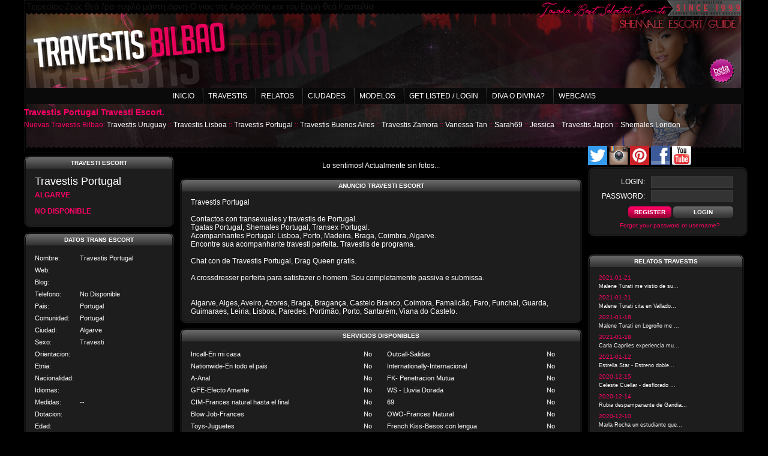

--- FILE ---
content_type: text/html; charset=UTF-8
request_url: http://travestisbilbao.com/escort/1091
body_size: 17079
content:
<!DOCTYPE html PUBLIC "-//W3C//DTD XHTML 1.0 Strict//EN" "http://www.w3.org/TR/xhtml1/DTD/xhtml1-strict.dtd"> 
<html xmlns="http://www.w3.org/1999/xhtml" xml:lang="es" lang="es">
<meta http-equiv="Content-Type" content="text/html; charset=UTF-8" />
<head>
<title>Travesti Escort Travestis Portugal -  | Travestis España Taiaka</title><meta name="keywords" content="Travesti Travestis Portugal, Travesti escort Travestis Portugal, travestis, escorts spain, taiaka, escort directory, catalogo travestis, transexuales, ladyboys, shemales, prostitutas, putas, acompañantes, travestis VIP, travestis lujo, travestis madrid, travestis barcelona, travestis valencia, travestis sevilla, travestis mallorca, travestis canarias," /> 
<meta name="description" content="Travesti escort Travestis Portugal en .   - . Las travestis mas recomendadas de España." /> 
<meta http-equiv="Content-Type" content="text/html; charset=utf-8" />
<link rel="stylesheet" type="text/css" href="/css/site/main.css" />
<script type="text/javascript" src="/js/jquery/jquery.js"></script>
<script type="text/javascript" src="/js/common/site.js"></script>
<link rel="stylesheet" type="text/css" href="/css/jquery/jquery.autocomplete.css" />
<script type="text/javascript" src="/js/tools/fancybox/jquery.fancybox-1.3.0.pack.js"></script>
<link rel="stylesheet" type="text/css" href="/js/tools/fancybox/jquery.fancybox-1.3.0.css" />
  
</head>
<body>   
	
<div id="page">  
	 


<div id="loading">
	<div id="loading_text">Please wait...</div>
</div>	
   

<div id="header">
	<div id="activity_statistics">
    	&nbsp;
    </div>
</div>	  


<div id="nav_container">
	
<div id="nav">
	<ul>
	<li class="first"><a href="/" title="Inicio">Inicio</a></li>
<li ><a href="/travestis" title="Travestis">Travestis</a></li>
<li ><a href="/relatos" title="Relatos">Relatos</a></li>
<li ><a href="/escorts-cities" title="Ciudades">Ciudades</a></li>
<li ><a href="/travestis-modelos" title="Modelos">Modelos</a></li>
<li ><a href="/members-login" title="Get listed / Login">Get listed / Login</a></li>
<li ><a href="/hot-or-not" title="Diva o Divina?">Diva o Divina?</a></li>
<li ><a href="http://travestistaiaka.chaturbate.com/" title="Webcams" target="_blank">Webcams</a></li>
		
	</ul>
</div>  
	<div class="clear"></div> 
	   
</div>       
	<div id="wrapper"> 
		<div class="teaser"><h1>Travestis Portugal Travesti Escort.</h1></div>	
		       
		
				<div class="latest_escorts">Nuevas Travestis Bilbao:
<a href="/escort/1108" title="Travestis Uruguay">Travestis Uruguay</a> :: <a href="/escort/1103" title="Travestis Lisboa">Travestis Lisboa</a> :: <a href="/escort/1091" title="Travestis Portugal">Travestis Portugal</a> :: <a href="/escort/1078" title="Travestis Buenos Aires">Travestis Buenos Aires</a> :: <a href="/escort/1071" title="Travestis Zamora">Travestis Zamora</a> :: <a href="/escort/1059" title="Vanessa Tan">Vanessa Tan</a> :: <a href="/escort/1058" title="Sarah69">Sarah69</a> :: <a href="/escort/1056" title="Jessica">Jessica</a> :: <a href="/escort/1048" title="Travestis Japon">Travestis Japon</a> :: <a href="/escort/1046" title="Shemales London">Shemales London</a>      
</div>        <br />
				
		<div id="left"> 
			<div id="content"> 
        		<div id="content_container"><!--?php include("_travestis.phtml") ?--> <!--?php Cabecera(); ?--></div>      

																
				<div class="escort-content">
	<div class="escort-content-left">
    	
<!--mod02-->
<div class="wide_box">
<h3>Travesti Escort</h3>
<h1>Travestis Portugal</h1>
<h2>Algarve</h2>
<h2>No Disponible</h2>
</div>
<!--mod02-->
<div class="wide_box">
<h3>Datos Trans Escort</h3>
<table summary="" class="pretty_table" cellspacing="0">
	<tr><th style="width: 140px;">Nombre:</th><td width="100%">Travestis Portugal</td></tr>	

		

	<tr><th>Web:</th><td></td></tr>	
	<tr><th>Blog:</th><td></td></tr>
	<tr><th>Telefono:</th><td>No Disponible</td></tr>

	<tr><th>Pais:</th><td>Portugal<td><tr><th>Comunidad:</th><td>Portugal<td><tr><th>Ciudad:</th><td>Algarve<td>	
		
		

	<tr><th>Sexo:</th><td>Travesti</td></tr>	<tr><th>Orientacion:</th><td></td></tr>	
	<tr><th>Etnia:</th><td></td></tr>	
	<tr><th>Nacionalidad:</th><td>&nbsp;</td></tr>
	<tr><th>Idiomas:</th><td></td></tr>	
	<tr><th>Medidas:</th><td>--</td></tr>	
	<tr><th>Dotacion:</th><td></td></tr>
	<tr><th>Edad:</th><td></td></tr>	
	<tr><th>Altura:</th><td></td></tr>	
	<tr><th>Pelo:</th><td></td></tr>	
	<tr><th>Ojos:</th><td></td></tr>

		
	
		

		
	
</table> 
</div>		<div class="wide_box">
<h3>Tarifas Travesti Escort</h3>
	<table summary="" class="pretty_table" cellspacing="0">
		<tr><th>Duracion</th><th>En mi Casa</th><th>Salidas</th></tr>
		<tr><th nowrap>Tarifa Minima</th><td></td><td></td></tr><tr><th nowrap>30 minutos</th><td></td><td></td></tr><tr><th nowrap>1 hora</th><td></td><td></td></tr><tr><th nowrap>2 horas</th><td></td><td></td></tr><tr><th nowrap>Ir a comer</th><td></td><td></td></tr><tr><th nowrap>Durante la noche</th><td></td><td></td></tr>	</table>
</div>	</div>
	<div class="escort-content-right">
		<div id="gallery">
			Lo sentimos! Actualmente sin fotos...			<script type="text/javascript">  
                    $('#gallery a').fancybox({ 
                        'zoomSpeedIn': 300, 
                        'zoomSpeedOut': 300, 
                        'overlayShow': true,
                        'overlayOpacity' : 0.5,
                        'overlayColor' : '#000',
                        'hideOnContentClick' : false,    
                        'centerOnScroll' : true,
            //			onStart : function() {
            //				$('#banner_top').hide();
            //				$('#banner_right').hide();
            //			},
            //			onClosed : function() {
            //				$('#banner_top').show();
            //				$('#banner_right').show();
            //			}
                    });   
            </script>    
		</div>
        <br />
		<div class="wide_box">
		<h3>Anuncio Travesti Escort</h3>
			Travestis Portugal<br />
<br />
Contactos con transexuales y travestis de Portugal.<br />
Tgatas Portugal, Shemales Portugal, Transex Portugal.<br />
Acompanhantes Portugal: Lisboa, Porto, Madeira, Braga, Coimbra, Algarve.<br />
Encontre sua acompanhante travesti perfeita. Travestis de programa.<br />
<br />
Chat con de Travestis Portugal, Drag Queen gratis.<br />
<br />
A crossdresser perfeita para satisfazer o homem. Sou completamente passiva e submissa.<br />
<br />
<br />
Algarve, Alges, Aveiro, Azores, Braga, Bragança, Castelo Branco, Coimbra, Famalicão, Faro, Funchal, Guarda, Guimaraes, Leiria, Lisboa, Paredes, Portimão, Porto, Santarém, Viana do Castelo.        </div>
				
		

<div class="wide_box">
	<h3>Servicios disponibles</h3>
	<table summary="" class="pretty_table" cellspacing="0">
	<tr><td>Incall-En mi casa</td><th>No</th><td>Outcall-Salidas</td><th>No</th></tr><tr><td>Nationwide-En todo el pais</td><th>No</th><td>Internationally-Internacional</td><th>No</th></tr><tr><td>A-Anal</td><th>No</th><td>FK- Penetracion Mutua</td><th>No</th></tr><tr><td>GFE-Efecto Amante</td><th>No</th><td>WS - Lluvia Dorada</td><th>No</th></tr><tr><td>CIM-Frances natural hasta el final</td><th>No</th><td>69</td><th>No</th></tr><tr><td>Blow Job-Frances</td><th>No</th><td>OWO-Frances Natural</td><th>No</th></tr><tr><td>Toys-Juguetes</td><th>No</th><td>French Kiss-Besos con lengua</td><th>No</th></tr><tr><td>Domination-Dominacion</td><th>No</th><td>Massage-Masaje</td><th>No</th></tr><tr><td>Uniforms-Uniformes</td><th>No</th><td>Role-playing-Cambio de roles</td><th>No</th></tr><tr><td>Couples-Parejas</td><th>No</th><td>Dinner date-Ir a comer</td><th>No</th></tr><tr><td>Overnight-Durante la noche</td><th>No</th><td>Extras</td><th>No</th></tr>   
	</table>
</div>		<div class="wide_box">
        	<h3>Valoracion</h3>
            Valoracion actual: <strong style="padding-right: 50px" id="r1091">7.00</strong>
                        <span id="rc1091" >Su Valoracion: <select name="data[rate]" rel="1091" class="rateSelect" id="rate">
<option value=""></option>
<option value="1">1</option>
<option value="2">2</option>
<option value="3">3</option>
<option value="4">4</option>
<option value="5">5</option>
<option value="6">6</option>
<option value="7">7</option>
<option value="8">8</option>
<option value="9">9</option>
<option value="10">10</option>
</select></span>
                    </div>
		</div>

    <br style="clear: both;" />

	
	    
	<div class="wide_box" style="background-image: none; padding-top: 10px;">Tags: <a href="/tag/travestis_Portugal" title="Travestis Portugal">Travestis Portugal</a>, <a href="/tag/Portugal_Shemale" title="Portugal Shemale">Portugal Shemale</a>, <a href="/tag/tgatas_Portugal" title="Tgatas Portugal">Tgatas Portugal</a>, <a href="/tag/shemales_Portugal" title="Shemales Portugal">Shemales Portugal</a>, <a href="/tag/transex_Portugal" title="Transex Portugal">Transex Portugal</a></div>	
</div>

<script type="text/javascript">
	$('.rateSelect').change(function() {  
        
        el_id = $(this).attr('rel');  
        
        $(this).attr('disabled', true);
        
		$.ajax({
			url: "http://travestisbilbao.com/save_rate/"+el_id+'/'+$(this).val(),
			success: function(html){ 
				$('#r'+el_id).html(html);  
				$('#rc'+el_id).html('Thank you');   
			}
 		});
				
		return false;
	});    
</script>    
			</div> 
		</div>
			
		<div id="right">
<!--mod00-->
<div id="google_translate_element"></div><script type="text/javascript">
function googleTranslateElementInit() {
  new google.translate.TranslateElement({pageLanguage: 'es', includedLanguages: 'ar,ca,de,en,es,eu,fr,gl,it,pt,ru,zh-TW', layout: google.translate.TranslateElement.InlineLayout.SIMPLE, multilanguagePage: true, gaTrack: true, gaId: 'UA-54389416-1'}, 'google_translate_element');
}
</script><script type="text/javascript" src="//translate.google.com/translate_a/element.js?cb=googleTranslateElementInit"></script>
<br>
<a href="https://twitter.com/taiakashemales" target="_blank"><img alt="Twitter Taiaka Shemales" height="32" src="http://www.travestistaiaka.com/twitter.png" title="Siguenos en Twitter" width="32" /></a>
<a href="https://www.instagram.com/travestistaiaka" target="_blank"><img alt="Instagram" height="32" src="http://www.travestistaiaka.com/instagram.png" title="Siguenos en Instagram" width="32" /></a>
<a href="https://www.pinterest.com/taiakashemales" target="_blank"><img alt="Pinterest" height="32" src="http://www.travestistaiaka.com/pinterest.png" title="Siguenos en Pinterest" width="32" /></a>
<a href="https://www.facebook.com/TaiakaShemales" target="_blank"><img alt="Facebook" height="32" src="http://www.travestistaiaka.com/face.png" title="Siguenos en facebook" width="32" /></a>
<a href="https://www.youtube.com/channel/UCx0c8IpedBfLvXqS1MgNFrQ" target="_blank"><img alt="Youtube Videos Travestis" height="32" src="http://www.travestistaiaka.com/youtube.png" title="Siguenos en Youtube" width="32" /></a>
<br>
<!--mod00-->
			            <div class="login_block">
     

    <form method="post" action="/members-login"><fieldset style="display:none;"><input type="hidden" name="_method" value="POST" /></fieldset>    <fieldset>    
        <div class="input text"><label for="LoginUsername">login:</label><input name="data[Login][username]" type="text" value="" id="LoginUsername" /></div>        <div class="input password"><label for="LoginPassword">password:</label><input type="password" name="data[Login][password]" value="" id="LoginPassword" /></div>        <input type="button" value="register" class="register" onclick="location.href=&#039;/escort-registration&#039;" />        <input type="submit" onclick="this.value=&#039;Please wait...&#039;; this.style.color=&#039;gray&#039;" value="Login" />        <br style="clear: both;" />
        <a href="/forgot-password" title="Forgot password?">Forgot your password or username?</a>    </fieldset>
    </form>  

</div>            
			        <br />
						<div class="wide_box">  
	<h3>Relatos Travestis</h3>
	<div class="announcement">
<span class="date">2021-01-21</span><br /><a href="/announcement/1196" title="Malene Turati me vistio de su...">Malene Turati me vistio de su...</a><br /></div><div class="announcement">
<span class="date">2021-01-21</span><br /><a href="/announcement/1195" title="Malene Turati cita en Vallado...">Malene Turati cita en Vallado...</a><br /></div><div class="announcement">
<span class="date">2021-01-18</span><br /><a href="/announcement/1194" title="Malene Turati en Logroño me ...">Malene Turati en Logroño me ...</a><br /></div><div class="announcement">
<span class="date">2021-01-18</span><br /><a href="/announcement/1193" title="Carla Capriles experiencia mu...">Carla Capriles experiencia mu...</a><br /></div><div class="announcement">
<span class="date">2021-01-12</span><br /><a href="/announcement/1192" title="Estrella Star - Estreno doble...">Estrella Star - Estreno doble...</a><br /></div><div class="announcement">
<span class="date">2020-12-15</span><br /><a href="/announcement/1190" title="Celeste Cuellar - desflorado ...">Celeste Cuellar - desflorado ...</a><br /></div><div class="announcement">
<span class="date">2020-12-14</span><br /><a href="/announcement/1189" title="Rubia despampanante de Gandia...">Rubia despampanante de Gandia...</a><br /></div><div class="announcement">
<span class="date">2020-12-10</span><br /><a href="/announcement/1188" title="Marla Rocha un estudiante que...">Marla Rocha un estudiante que...</a><br /></div><div class="announcement">
<span class="date">2020-12-07</span><br /><a href="/announcement/1187" title="Isabelly Strayt gracias por u...">Isabelly Strayt gracias por u...</a><br /></div><div class="announcement">
<span class="date">2020-12-07</span><br /><a href="/announcement/1186" title="Isabelly Strayt en Barcelona ...">Isabelly Strayt en Barcelona ...</a><br /></div><br /><a href="/relatos" title="Relatos con Travestis y Transexuales Bilbao" class="white">Mas Relatos de Trans ...</a> 
</div><!--mod02-->
<div class="wide_box"> <h3>Webcams de Travestis Bilbao</h3>
<div id="awe-customiframe-container" style="position:relative;"><iframe src="http://promo.awempire.com/custom_iframe/index.php?psid=shemale&psprogram=revs&pstool=212_1&site=myt&cobrandid=&campaign_id=101413&category=transgender&row=2&column=1&background=A60000&fill=0&border=0&model=insidehover&modelColor=0&modelFill=0&wide=1&padding=1px&width=0&height=0&imageWidth=0&imageHeight=0&stream=1&start=1&performerList=&subaffid={SUBAFFID}" scrolling="no" align="middle" frameborder="no" allowtransparency="true" marginHeight="0" marginWidth="0" style="position:absolute;top:0;left:0;width:100%;height:100%;background:transparent;"></iframe><script src="http://promo.awempire.com/custom_iframe/script.php?id=awe-customiframe-container&row=2&column=1&border=0&wide=1&padding=1px&model=insidehover&width=0&height=0&imageWidth=0&imageHeight=0&stream=1&start=1"></script></div>
</div>
<!--mod02-->
<!--mod01-->
<div class="wide_box"> <h3>Foro de Travestis Bilbao</h3>
<script language="JavaScript" src="http://feed2js.org//feed2js.php?src=http%3A%2F%2Fwww.taiakashemales.com%2Fcgi-bin%2Fyabb%2FYaBB.pl%3Faction%3Drss&chan=title&num=15&targ=y&utf=y&css=wide_box&pc=y"  charset="UTF-8" type="text/javascript"></script>

<noscript>
<a href="http://feed2js.org//feed2js.php?src=http%3A%2F%2Fwww.taiakashemales.com%2Fcgi-bin%2Fyabb%2FYaBB.pl%3Faction%3Drss&chan=title&num=15&targ=y&utf=y&css=wide_box&pc=y&html=y">View RSS feed</a>
</noscript>
</div>
<!--mod01-->
								</div> 
			
		<div class="clear"></div>
	</div>      

</div>      

<!--mod-->
<h1>
&nbsp;Travestis Bilbao &nbsp;Travestis Portugal</h1>
<!--mod-->

<div id="nav_bottom">
	<ul>
	<li class="first"><a href="/" title="Home">Home</a></li>
<li ><a href="/transsexual-escorts" title="Transsexuals">Transsexuals</a></li>
<li ><a href="/transvestites" title="Transvestites">Transvestites</a></li>
<li ><a href="/escorts-cities" title="Models per City">Models per City</a></li>
<li ><a href="/relatos" title="Escort Reviews">Escort Reviews</a></li>
<li ><a href="/hot-or-not" title="Hot or not?">Hot or not?</a></li>
<li ><a href="/contact" title="Contact">Contact</a></li>
<li ><a href="/legal" title="Legal">Legal</a></li>
<li ><a href="http://travestistaiaka.chaturbate.com/" title="Webcams" target="_blank">Webcams</a></li>
		
	</ul>
</div>  
<div id="footer">  
</div>                                                  
<script type="text/javascript" src="/js/jquery/jquery.autocomplete.min.js"></script>

<script src="http://www.google-analytics.com/urchin.js" type="text/javascript"></script>
<script type="text/javascript"> _uacct = "UA-54389416-1"; urchinTracker(); </script>
  
<script src="http://platform.twitter.com/widgets.js" type="text/javascript"></script>
</body>    
</html>